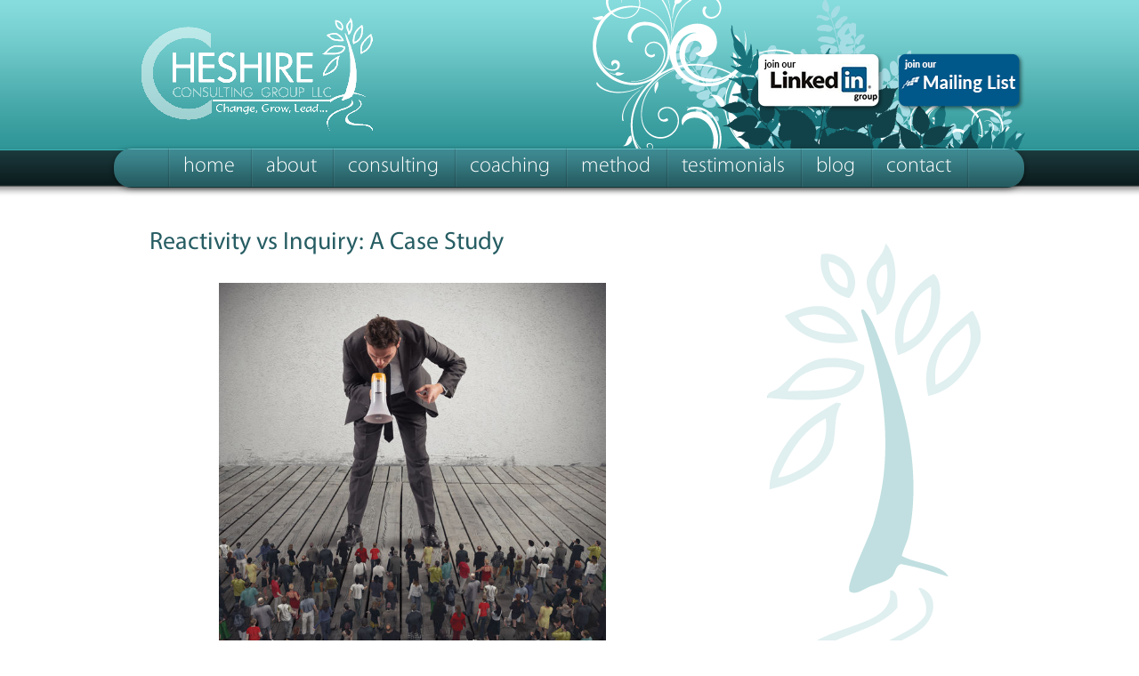

--- FILE ---
content_type: text/html; charset=UTF-8
request_url: http://cheshiregroup.net/2020/11/03/reactivity-vs-inquiry-a-case-study/
body_size: 8894
content:
<!doctype html>
<html lang="en-US">
<head> <script type="text/javascript">if(!gform){document.addEventListener("gform_main_scripts_loaded",function(){gform.scriptsLoaded=!0}),window.addEventListener("DOMContentLoaded",function(){gform.domLoaded=!0});var gform={domLoaded:!1,scriptsLoaded:!1,initializeOnLoaded:function(o){gform.domLoaded&&gform.scriptsLoaded?o():!gform.domLoaded&&gform.scriptsLoaded?window.addEventListener("DOMContentLoaded",o):document.addEventListener("gform_main_scripts_loaded",o)},hooks:{action:{},filter:{}},addAction:function(o,n,r,t){gform.addHook("action",o,n,r,t)},addFilter:function(o,n,r,t){gform.addHook("filter",o,n,r,t)},doAction:function(o){gform.doHook("action",o,arguments)},applyFilters:function(o){return gform.doHook("filter",o,arguments)},removeAction:function(o,n){gform.removeHook("action",o,n)},removeFilter:function(o,n,r){gform.removeHook("filter",o,n,r)},addHook:function(o,n,r,t,i){null==gform.hooks[o][n]&&(gform.hooks[o][n]=[]);var e=gform.hooks[o][n];null==i&&(i=n+"_"+e.length),null==t&&(t=10),gform.hooks[o][n].push({tag:i,callable:r,priority:t})},doHook:function(o,n,r){if(r=Array.prototype.slice.call(r,1),null!=gform.hooks[o][n]){var t,i=gform.hooks[o][n];i.sort(function(o,n){return o.priority-n.priority});for(var e=0;e<i.length;e++)"function"!=typeof(t=i[e].callable)&&(t=window[t]),"action"==o?t.apply(null,r):r[0]=t.apply(null,r)}if("filter"==o)return r[0]},removeHook:function(o,n,r,t){if(null!=gform.hooks[o][n])for(var i=gform.hooks[o][n],e=i.length-1;0<=e;e--)null!=t&&t!=i[e].tag||null!=r&&r!=i[e].priority||i.splice(e,1)}}}</script>

	<title>Cheshire Consulting Group  &raquo; Reactivity vs Inquiry: A Case Study</title>

	<meta http-equiv="Content-Type" content="text/html; charset=UTF-8" />	
	<meta name="generator" content="WordPress 6.3.7" /> <!-- leave this for stats please -->

	<link rel="stylesheet" href="http://cheshiregroup.net/wp-content/themes/cheshire/style.css" type="text/css" media="screen" />
  	<link rel="stylesheet" type="text/css" href="http://cheshiregroup.net/wp-content/themes/cheshire/css/fonts.css">
	<!--[if lt IE 9]>
  	<script src="http://html5shiv.googlecode.com/svn/trunk/html5.js"></script>
  	<link rel="stylesheet" type="text/css" href="http://cheshiregroup.net/wp-content/themes/cheshire/css/ie.css">
	<![endif]-->
	<!--[if IE 9]> 
	<link href="http://cheshiregroup.net/wp-content/themes/cheshire/css/ie9.css" rel="stylesheet" type="text/css" /> 
	<!<![endif]-->
	<link rel="alternate" type="application/rss+xml" title="RSS 2.0" href="http://cheshiregroup.net/feed/" />
	<link rel="alternate" type="text/xml" title="RSS .92" href="http://cheshiregroup.net/feed/rss/" />
	<link rel="alternate" type="application/atom+xml" title="Atom 0.3" href="http://cheshiregroup.net/feed/atom/" />
	<link rel="pingback" href="http://cheshiregroup.net/xmlrpc.php" />

	<meta name='robots' content='max-image-preview:large' />
<link rel='dns-prefetch' href='//ajax.googleapis.com' />
<link rel="alternate" type="application/rss+xml" title="Cheshire Consulting Group &raquo; Reactivity vs Inquiry: A Case Study Comments Feed" href="http://cheshiregroup.net/2020/11/03/reactivity-vs-inquiry-a-case-study/feed/" />
<script type="text/javascript">
window._wpemojiSettings = {"baseUrl":"https:\/\/s.w.org\/images\/core\/emoji\/14.0.0\/72x72\/","ext":".png","svgUrl":"https:\/\/s.w.org\/images\/core\/emoji\/14.0.0\/svg\/","svgExt":".svg","source":{"concatemoji":"http:\/\/cheshiregroup.net\/wp-includes\/js\/wp-emoji-release.min.js?ver=6.3.7"}};
/*! This file is auto-generated */
!function(i,n){var o,s,e;function c(e){try{var t={supportTests:e,timestamp:(new Date).valueOf()};sessionStorage.setItem(o,JSON.stringify(t))}catch(e){}}function p(e,t,n){e.clearRect(0,0,e.canvas.width,e.canvas.height),e.fillText(t,0,0);var t=new Uint32Array(e.getImageData(0,0,e.canvas.width,e.canvas.height).data),r=(e.clearRect(0,0,e.canvas.width,e.canvas.height),e.fillText(n,0,0),new Uint32Array(e.getImageData(0,0,e.canvas.width,e.canvas.height).data));return t.every(function(e,t){return e===r[t]})}function u(e,t,n){switch(t){case"flag":return n(e,"\ud83c\udff3\ufe0f\u200d\u26a7\ufe0f","\ud83c\udff3\ufe0f\u200b\u26a7\ufe0f")?!1:!n(e,"\ud83c\uddfa\ud83c\uddf3","\ud83c\uddfa\u200b\ud83c\uddf3")&&!n(e,"\ud83c\udff4\udb40\udc67\udb40\udc62\udb40\udc65\udb40\udc6e\udb40\udc67\udb40\udc7f","\ud83c\udff4\u200b\udb40\udc67\u200b\udb40\udc62\u200b\udb40\udc65\u200b\udb40\udc6e\u200b\udb40\udc67\u200b\udb40\udc7f");case"emoji":return!n(e,"\ud83e\udef1\ud83c\udffb\u200d\ud83e\udef2\ud83c\udfff","\ud83e\udef1\ud83c\udffb\u200b\ud83e\udef2\ud83c\udfff")}return!1}function f(e,t,n){var r="undefined"!=typeof WorkerGlobalScope&&self instanceof WorkerGlobalScope?new OffscreenCanvas(300,150):i.createElement("canvas"),a=r.getContext("2d",{willReadFrequently:!0}),o=(a.textBaseline="top",a.font="600 32px Arial",{});return e.forEach(function(e){o[e]=t(a,e,n)}),o}function t(e){var t=i.createElement("script");t.src=e,t.defer=!0,i.head.appendChild(t)}"undefined"!=typeof Promise&&(o="wpEmojiSettingsSupports",s=["flag","emoji"],n.supports={everything:!0,everythingExceptFlag:!0},e=new Promise(function(e){i.addEventListener("DOMContentLoaded",e,{once:!0})}),new Promise(function(t){var n=function(){try{var e=JSON.parse(sessionStorage.getItem(o));if("object"==typeof e&&"number"==typeof e.timestamp&&(new Date).valueOf()<e.timestamp+604800&&"object"==typeof e.supportTests)return e.supportTests}catch(e){}return null}();if(!n){if("undefined"!=typeof Worker&&"undefined"!=typeof OffscreenCanvas&&"undefined"!=typeof URL&&URL.createObjectURL&&"undefined"!=typeof Blob)try{var e="postMessage("+f.toString()+"("+[JSON.stringify(s),u.toString(),p.toString()].join(",")+"));",r=new Blob([e],{type:"text/javascript"}),a=new Worker(URL.createObjectURL(r),{name:"wpTestEmojiSupports"});return void(a.onmessage=function(e){c(n=e.data),a.terminate(),t(n)})}catch(e){}c(n=f(s,u,p))}t(n)}).then(function(e){for(var t in e)n.supports[t]=e[t],n.supports.everything=n.supports.everything&&n.supports[t],"flag"!==t&&(n.supports.everythingExceptFlag=n.supports.everythingExceptFlag&&n.supports[t]);n.supports.everythingExceptFlag=n.supports.everythingExceptFlag&&!n.supports.flag,n.DOMReady=!1,n.readyCallback=function(){n.DOMReady=!0}}).then(function(){return e}).then(function(){var e;n.supports.everything||(n.readyCallback(),(e=n.source||{}).concatemoji?t(e.concatemoji):e.wpemoji&&e.twemoji&&(t(e.twemoji),t(e.wpemoji)))}))}((window,document),window._wpemojiSettings);
</script>
<style type="text/css">
img.wp-smiley,
img.emoji {
	display: inline !important;
	border: none !important;
	box-shadow: none !important;
	height: 1em !important;
	width: 1em !important;
	margin: 0 0.07em !important;
	vertical-align: -0.1em !important;
	background: none !important;
	padding: 0 !important;
}
</style>
	<link rel='stylesheet' id='wp-block-library-css' href='http://cheshiregroup.net/wp-includes/css/dist/block-library/style.min.css?ver=6.3.7' type='text/css' media='all' />
<style id='classic-theme-styles-inline-css' type='text/css'>
/*! This file is auto-generated */
.wp-block-button__link{color:#fff;background-color:#32373c;border-radius:9999px;box-shadow:none;text-decoration:none;padding:calc(.667em + 2px) calc(1.333em + 2px);font-size:1.125em}.wp-block-file__button{background:#32373c;color:#fff;text-decoration:none}
</style>
<style id='global-styles-inline-css' type='text/css'>
body{--wp--preset--color--black: #000000;--wp--preset--color--cyan-bluish-gray: #abb8c3;--wp--preset--color--white: #ffffff;--wp--preset--color--pale-pink: #f78da7;--wp--preset--color--vivid-red: #cf2e2e;--wp--preset--color--luminous-vivid-orange: #ff6900;--wp--preset--color--luminous-vivid-amber: #fcb900;--wp--preset--color--light-green-cyan: #7bdcb5;--wp--preset--color--vivid-green-cyan: #00d084;--wp--preset--color--pale-cyan-blue: #8ed1fc;--wp--preset--color--vivid-cyan-blue: #0693e3;--wp--preset--color--vivid-purple: #9b51e0;--wp--preset--gradient--vivid-cyan-blue-to-vivid-purple: linear-gradient(135deg,rgba(6,147,227,1) 0%,rgb(155,81,224) 100%);--wp--preset--gradient--light-green-cyan-to-vivid-green-cyan: linear-gradient(135deg,rgb(122,220,180) 0%,rgb(0,208,130) 100%);--wp--preset--gradient--luminous-vivid-amber-to-luminous-vivid-orange: linear-gradient(135deg,rgba(252,185,0,1) 0%,rgba(255,105,0,1) 100%);--wp--preset--gradient--luminous-vivid-orange-to-vivid-red: linear-gradient(135deg,rgba(255,105,0,1) 0%,rgb(207,46,46) 100%);--wp--preset--gradient--very-light-gray-to-cyan-bluish-gray: linear-gradient(135deg,rgb(238,238,238) 0%,rgb(169,184,195) 100%);--wp--preset--gradient--cool-to-warm-spectrum: linear-gradient(135deg,rgb(74,234,220) 0%,rgb(151,120,209) 20%,rgb(207,42,186) 40%,rgb(238,44,130) 60%,rgb(251,105,98) 80%,rgb(254,248,76) 100%);--wp--preset--gradient--blush-light-purple: linear-gradient(135deg,rgb(255,206,236) 0%,rgb(152,150,240) 100%);--wp--preset--gradient--blush-bordeaux: linear-gradient(135deg,rgb(254,205,165) 0%,rgb(254,45,45) 50%,rgb(107,0,62) 100%);--wp--preset--gradient--luminous-dusk: linear-gradient(135deg,rgb(255,203,112) 0%,rgb(199,81,192) 50%,rgb(65,88,208) 100%);--wp--preset--gradient--pale-ocean: linear-gradient(135deg,rgb(255,245,203) 0%,rgb(182,227,212) 50%,rgb(51,167,181) 100%);--wp--preset--gradient--electric-grass: linear-gradient(135deg,rgb(202,248,128) 0%,rgb(113,206,126) 100%);--wp--preset--gradient--midnight: linear-gradient(135deg,rgb(2,3,129) 0%,rgb(40,116,252) 100%);--wp--preset--font-size--small: 13px;--wp--preset--font-size--medium: 20px;--wp--preset--font-size--large: 36px;--wp--preset--font-size--x-large: 42px;--wp--preset--spacing--20: 0.44rem;--wp--preset--spacing--30: 0.67rem;--wp--preset--spacing--40: 1rem;--wp--preset--spacing--50: 1.5rem;--wp--preset--spacing--60: 2.25rem;--wp--preset--spacing--70: 3.38rem;--wp--preset--spacing--80: 5.06rem;--wp--preset--shadow--natural: 6px 6px 9px rgba(0, 0, 0, 0.2);--wp--preset--shadow--deep: 12px 12px 50px rgba(0, 0, 0, 0.4);--wp--preset--shadow--sharp: 6px 6px 0px rgba(0, 0, 0, 0.2);--wp--preset--shadow--outlined: 6px 6px 0px -3px rgba(255, 255, 255, 1), 6px 6px rgba(0, 0, 0, 1);--wp--preset--shadow--crisp: 6px 6px 0px rgba(0, 0, 0, 1);}:where(.is-layout-flex){gap: 0.5em;}:where(.is-layout-grid){gap: 0.5em;}body .is-layout-flow > .alignleft{float: left;margin-inline-start: 0;margin-inline-end: 2em;}body .is-layout-flow > .alignright{float: right;margin-inline-start: 2em;margin-inline-end: 0;}body .is-layout-flow > .aligncenter{margin-left: auto !important;margin-right: auto !important;}body .is-layout-constrained > .alignleft{float: left;margin-inline-start: 0;margin-inline-end: 2em;}body .is-layout-constrained > .alignright{float: right;margin-inline-start: 2em;margin-inline-end: 0;}body .is-layout-constrained > .aligncenter{margin-left: auto !important;margin-right: auto !important;}body .is-layout-constrained > :where(:not(.alignleft):not(.alignright):not(.alignfull)){max-width: var(--wp--style--global--content-size);margin-left: auto !important;margin-right: auto !important;}body .is-layout-constrained > .alignwide{max-width: var(--wp--style--global--wide-size);}body .is-layout-flex{display: flex;}body .is-layout-flex{flex-wrap: wrap;align-items: center;}body .is-layout-flex > *{margin: 0;}body .is-layout-grid{display: grid;}body .is-layout-grid > *{margin: 0;}:where(.wp-block-columns.is-layout-flex){gap: 2em;}:where(.wp-block-columns.is-layout-grid){gap: 2em;}:where(.wp-block-post-template.is-layout-flex){gap: 1.25em;}:where(.wp-block-post-template.is-layout-grid){gap: 1.25em;}.has-black-color{color: var(--wp--preset--color--black) !important;}.has-cyan-bluish-gray-color{color: var(--wp--preset--color--cyan-bluish-gray) !important;}.has-white-color{color: var(--wp--preset--color--white) !important;}.has-pale-pink-color{color: var(--wp--preset--color--pale-pink) !important;}.has-vivid-red-color{color: var(--wp--preset--color--vivid-red) !important;}.has-luminous-vivid-orange-color{color: var(--wp--preset--color--luminous-vivid-orange) !important;}.has-luminous-vivid-amber-color{color: var(--wp--preset--color--luminous-vivid-amber) !important;}.has-light-green-cyan-color{color: var(--wp--preset--color--light-green-cyan) !important;}.has-vivid-green-cyan-color{color: var(--wp--preset--color--vivid-green-cyan) !important;}.has-pale-cyan-blue-color{color: var(--wp--preset--color--pale-cyan-blue) !important;}.has-vivid-cyan-blue-color{color: var(--wp--preset--color--vivid-cyan-blue) !important;}.has-vivid-purple-color{color: var(--wp--preset--color--vivid-purple) !important;}.has-black-background-color{background-color: var(--wp--preset--color--black) !important;}.has-cyan-bluish-gray-background-color{background-color: var(--wp--preset--color--cyan-bluish-gray) !important;}.has-white-background-color{background-color: var(--wp--preset--color--white) !important;}.has-pale-pink-background-color{background-color: var(--wp--preset--color--pale-pink) !important;}.has-vivid-red-background-color{background-color: var(--wp--preset--color--vivid-red) !important;}.has-luminous-vivid-orange-background-color{background-color: var(--wp--preset--color--luminous-vivid-orange) !important;}.has-luminous-vivid-amber-background-color{background-color: var(--wp--preset--color--luminous-vivid-amber) !important;}.has-light-green-cyan-background-color{background-color: var(--wp--preset--color--light-green-cyan) !important;}.has-vivid-green-cyan-background-color{background-color: var(--wp--preset--color--vivid-green-cyan) !important;}.has-pale-cyan-blue-background-color{background-color: var(--wp--preset--color--pale-cyan-blue) !important;}.has-vivid-cyan-blue-background-color{background-color: var(--wp--preset--color--vivid-cyan-blue) !important;}.has-vivid-purple-background-color{background-color: var(--wp--preset--color--vivid-purple) !important;}.has-black-border-color{border-color: var(--wp--preset--color--black) !important;}.has-cyan-bluish-gray-border-color{border-color: var(--wp--preset--color--cyan-bluish-gray) !important;}.has-white-border-color{border-color: var(--wp--preset--color--white) !important;}.has-pale-pink-border-color{border-color: var(--wp--preset--color--pale-pink) !important;}.has-vivid-red-border-color{border-color: var(--wp--preset--color--vivid-red) !important;}.has-luminous-vivid-orange-border-color{border-color: var(--wp--preset--color--luminous-vivid-orange) !important;}.has-luminous-vivid-amber-border-color{border-color: var(--wp--preset--color--luminous-vivid-amber) !important;}.has-light-green-cyan-border-color{border-color: var(--wp--preset--color--light-green-cyan) !important;}.has-vivid-green-cyan-border-color{border-color: var(--wp--preset--color--vivid-green-cyan) !important;}.has-pale-cyan-blue-border-color{border-color: var(--wp--preset--color--pale-cyan-blue) !important;}.has-vivid-cyan-blue-border-color{border-color: var(--wp--preset--color--vivid-cyan-blue) !important;}.has-vivid-purple-border-color{border-color: var(--wp--preset--color--vivid-purple) !important;}.has-vivid-cyan-blue-to-vivid-purple-gradient-background{background: var(--wp--preset--gradient--vivid-cyan-blue-to-vivid-purple) !important;}.has-light-green-cyan-to-vivid-green-cyan-gradient-background{background: var(--wp--preset--gradient--light-green-cyan-to-vivid-green-cyan) !important;}.has-luminous-vivid-amber-to-luminous-vivid-orange-gradient-background{background: var(--wp--preset--gradient--luminous-vivid-amber-to-luminous-vivid-orange) !important;}.has-luminous-vivid-orange-to-vivid-red-gradient-background{background: var(--wp--preset--gradient--luminous-vivid-orange-to-vivid-red) !important;}.has-very-light-gray-to-cyan-bluish-gray-gradient-background{background: var(--wp--preset--gradient--very-light-gray-to-cyan-bluish-gray) !important;}.has-cool-to-warm-spectrum-gradient-background{background: var(--wp--preset--gradient--cool-to-warm-spectrum) !important;}.has-blush-light-purple-gradient-background{background: var(--wp--preset--gradient--blush-light-purple) !important;}.has-blush-bordeaux-gradient-background{background: var(--wp--preset--gradient--blush-bordeaux) !important;}.has-luminous-dusk-gradient-background{background: var(--wp--preset--gradient--luminous-dusk) !important;}.has-pale-ocean-gradient-background{background: var(--wp--preset--gradient--pale-ocean) !important;}.has-electric-grass-gradient-background{background: var(--wp--preset--gradient--electric-grass) !important;}.has-midnight-gradient-background{background: var(--wp--preset--gradient--midnight) !important;}.has-small-font-size{font-size: var(--wp--preset--font-size--small) !important;}.has-medium-font-size{font-size: var(--wp--preset--font-size--medium) !important;}.has-large-font-size{font-size: var(--wp--preset--font-size--large) !important;}.has-x-large-font-size{font-size: var(--wp--preset--font-size--x-large) !important;}
.wp-block-navigation a:where(:not(.wp-element-button)){color: inherit;}
:where(.wp-block-post-template.is-layout-flex){gap: 1.25em;}:where(.wp-block-post-template.is-layout-grid){gap: 1.25em;}
:where(.wp-block-columns.is-layout-flex){gap: 2em;}:where(.wp-block-columns.is-layout-grid){gap: 2em;}
.wp-block-pullquote{font-size: 1.5em;line-height: 1.6;}
</style>
<link rel='stylesheet' id='wp-pagenavi-css' href='http://cheshiregroup.net/wp-content/plugins/wp-pagenavi/pagenavi-css.css?ver=2.70' type='text/css' media='all' />
<script type='text/javascript' src='http://ajax.googleapis.com/ajax/libs/jquery/1.8.2/jquery.min.js' id='jquery-js'></script>
<script type='text/javascript' src='http://cheshiregroup.net/wp-content/plugins/stray-quotes/inc/stray_ajax.js?ver=6.3.7' id='stray_ajax.js-js'></script>
<script type='text/javascript' src='http://cheshiregroup.net/wp-content/plugins/google-analyticator/external-tracking.min.js?ver=6.5.4' id='ga-external-tracking-js'></script>
<link rel="https://api.w.org/" href="http://cheshiregroup.net/wp-json/" /><link rel="alternate" type="application/json" href="http://cheshiregroup.net/wp-json/wp/v2/posts/411" /><link rel="EditURI" type="application/rsd+xml" title="RSD" href="http://cheshiregroup.net/xmlrpc.php?rsd" />
<meta name="generator" content="WordPress 6.3.7" />
<link rel="canonical" href="http://cheshiregroup.net/2020/11/03/reactivity-vs-inquiry-a-case-study/" />
<link rel='shortlink' href='http://cheshiregroup.net/?p=411' />
<link rel="alternate" type="application/json+oembed" href="http://cheshiregroup.net/wp-json/oembed/1.0/embed?url=http%3A%2F%2Fcheshiregroup.net%2F2020%2F11%2F03%2Freactivity-vs-inquiry-a-case-study%2F" />
<link rel="alternate" type="text/xml+oembed" href="http://cheshiregroup.net/wp-json/oembed/1.0/embed?url=http%3A%2F%2Fcheshiregroup.net%2F2020%2F11%2F03%2Freactivity-vs-inquiry-a-case-study%2F&#038;format=xml" />
<!-- Google Analytics Tracking by Google Analyticator 6.5.4: http://www.videousermanuals.com/google-analyticator/ -->
<script type="text/javascript">
    var analyticsFileTypes = [''];
    var analyticsSnippet = 'enabled';
    var analyticsEventTracking = 'enabled';
</script>
<script type="text/javascript">
	var _gaq = _gaq || [];
  
	_gaq.push(['_setAccount', 'UA-38236607-1']);
    _gaq.push(['_addDevId', 'i9k95']); // Google Analyticator App ID with Google
	_gaq.push(['_trackPageview']);

	(function() {
		var ga = document.createElement('script'); ga.type = 'text/javascript'; ga.async = true;
		                ga.src = ('https:' == document.location.protocol ? 'https://ssl' : 'http://www') + '.google-analytics.com/ga.js';
		                var s = document.getElementsByTagName('script')[0]; s.parentNode.insertBefore(ga, s);
	})();
</script>

	<script type="text/javascript" src="http://cheshiregroup.net/wp-content/themes/cheshire/js/main.js"></script>

</head>
<body class="post-template-default single single-post postid-411 single-format-standard">
  <!--#wrapper BEGIN -------------------------------------->
  <div id="wrapper">
	
    <!--header BEGIN ------------------------------------>
    <header>
      <div class="middle-block clearfix">
        <div id="logo">
          <a href="http://cheshiregroup.net" title="Cheshire consulting group">Cheshire consulting group</a>
        </div>
		<div class="buttons">
			<a href="https://www.linkedin.com/groups/12297397/" target="_blank"><img src="http://cheshiregroup.net/wp-content/themes/cheshire/img/btn/Join-our-LinkedIn-group.png" alt="Join Our LinkedIn Group" id="linkedingroup"></a>
			<a href="https://lp.constantcontactpages.com/su/dkpjIyt" target="_blank"><img src="http://cheshiregroup.net/wp-content/themes/cheshire/img/btn/mailinglist.png" alt="Join Our Mailing List" id="mailinglist"></a>		</div>
        <nav class="main-menu"><ul id="menu-primary-navigation" class="clearfix"><li id="menu-item-14" class="menu-item menu-item-type-custom menu-item-object-custom menu-item-home menu-item-14"><a href="http://cheshiregroup.net/">Home</a></li>
<li id="menu-item-15" class="menu-item menu-item-type-post_type menu-item-object-page menu-item-15"><a href="http://cheshiregroup.net/about/">About</a></li>
<li id="menu-item-16" class="menu-item menu-item-type-post_type menu-item-object-page menu-item-16"><a href="http://cheshiregroup.net/consulting/">Consulting</a></li>
<li id="menu-item-17" class="menu-item menu-item-type-post_type menu-item-object-page menu-item-17"><a href="http://cheshiregroup.net/coaching/">Coaching</a></li>
<li id="menu-item-53" class="menu-item menu-item-type-post_type menu-item-object-page menu-item-53"><a href="http://cheshiregroup.net/method/">Method</a></li>
<li id="menu-item-136" class="menu-item menu-item-type-post_type menu-item-object-page menu-item-136"><a href="http://cheshiregroup.net/what-our-clients-are-saying/">testimonials</a></li>
<li id="menu-item-19" class="menu-item menu-item-type-taxonomy menu-item-object-category current-post-ancestor current-menu-parent current-post-parent menu-item-19"><a href="http://cheshiregroup.net/category/blog/">Blog</a></li>
<li id="menu-item-18" class="menu-item menu-item-type-post_type menu-item-object-page menu-item-18"><a href="http://cheshiregroup.net/contact/">Contact</a></li>
</ul></nav>      </div>
    </header>
    <!--header END --------------------------------------->
    <!--#container-inner BEGIN --------------------------->
    <section id="container-inner">
      <div class="middle-block clearfix">
		<div class="page-image"></div>		  
       

	
        <h1>Reactivity vs Inquiry: A Case Study</h1>

        <!--.article BEGIN ----------------------------->
        <div class="article">
          <p><a href="http://cheshiregroup.net/wp-content/uploads/2020/11/5shouting_boss.jpg"><img decoding="async" fetchpriority="high" class=" wp-image-412 aligncenter" src="http://cheshiregroup.net/wp-content/uploads/2020/11/5shouting_boss-300x282.jpg" alt="photo of a huge boss with a megaphone shouting down at the little employees" width="435" height="409" srcset="http://cheshiregroup.net/wp-content/uploads/2020/11/5shouting_boss-300x282.jpg 300w, http://cheshiregroup.net/wp-content/uploads/2020/11/5shouting_boss-200x188.jpg 200w, http://cheshiregroup.net/wp-content/uploads/2020/11/5shouting_boss.jpg 637w" sizes="(max-width: 435px) 100vw, 435px" /></a>The manager &#8212; let’s call him Jerry &#8212; would storm into the open-plan area where the writers and designers were working, shout to get everyone’s attention, and then exhort them: “Be creative! You all need to get more creative!”</p>
<p>The writers and designers were flummoxed. We’re making money, right? Clients are happy, aren’t they? Well, someone would say, there was that unproductive meeting last week with the Jackson account. Is that what this is about?</p>
<p>Every few weeks, the scenario would be repeated. Jerry would storm, the creatives would worry, and the tension would get thicker. Meanwhile, clients still were expressing satisfaction and coming back for more ad campaigns.</p>
<p>It took months, but eventually someone looked at the calendar to see what might be setting Jerry off.</p>
<p>Every one of those tirades coincided with a visit from Tom, the company owner.</p>
<p>Tom was putting pressure on Jerry, who in turn put pressure on the creative team &#8212; in both cases, in a way that was total nonstarter as a strategy for inspiring more creative work.</p>
<p>The issue here, as is so often the case when organizational culture goes south, was communication. Tom wasn’t unhappy with the work. Rather, he had a basic belief that everything can always get better. His vision involved growth, accolades, and national attention for his agency.</p>
<p>But all he said was “Be more creative!”</p>
<p>And Jerry, not having the skills to find out what Tom meant, simply passed along that unproductive message.</p>
<p>If we were coaching Jerry, we would suggest first that he ask Tom what he means by “be more creative.” He’d find out that Tom has a bigger vision &#8212; and that this vision is one Jerry can share.</p>
<p>Next, we’d suggest that Jerry bring Tom in to meet with the creatives, both to share his vision and to learn what’s working and what isn’t. Here’s what can happen:</p>
<ul>
<li>The top leader doesn’t have to rely on the manager to communicate his vision. He’s got direct access to the people who can implement his goals.</li>
<li>When the leader sees how passionate the creative staff is about their work, he relaxes. Recognizing that he has great people working for him, he starts to think about how to support them rather than believing he needs to challenge them.</li>
<li>Through collaborative conversation, the leader and staff set vision-driven approaches. For example, the staff might realize that their job is not simply to do what clients ask—which is all they feel safe to do under the constant threat to “be more creative.” Instead, their job is to be the experts in the room. They can bring their expertise to take risks, try bold approaches, challenge client assumptions—and ultimately produce campaigns that go beyond “just what we wanted” to “Wow!”</li>
<li>Freed to do what they do best, the creative staff does in fact get more creative.</li>
</ul>
<p>It all starts with communication. This is the kind of result Jerry could get if his approach to organizational culture was inquiry-based rather than reactive.</p>
<p>Virtual work makes communication even more challenging. The good news is that virtual work makes leaders more accessible to those they lead.</p>
<p>How often are you checking in with your staff? Do you know how each of them is doing, beyond project status updates?</p>
<p><b>What you can do today</b></p>
<p>Practice an inquiry stance by talking to a direct report about what keeps them motivated as they work virtually. Explain that you’re just gathering information, and guide them to talk only about themselves. Ask questions only, rather than adding your perspective. Show you’re listening, but don’t react with any emotion or judgment. Thank the person for giving their perspective.</p>
<p><b>Questions for reflection</b></p>
<p>Think about a time when your interaction with one or more employees was governed by an external stimulus from the boss, the employee, or any aspect of the work environment. What would an inquiry stance toward that stimulus look like? What questions could you have asked to find out what was really at issue? How might that have influenced the outcome?</p>
<!-- AddThis Button BEGIN -->
<div class="addthis_toolbox addthis_default_style ">
<span class="cta">Like this Post? Please Share!&nbsp;</span>
<a class="addthis_button_preferred_1"></a>
<a class="addthis_button_preferred_2"></a>
<a class="addthis_button_preferred_3"></a>
<a class="addthis_button_preferred_4"></a>
<a class="addthis_button_compact"></a>
<a class="addthis_counter addthis_bubble_style"></a>
</div>
<script type="text/javascript" src="//s7.addthis.com/js/300/addthis_widget.js#pubid=xa-5122813b069d7b43"></script>
<!-- AddThis Button END -->
<br />
	  
<!-- Start editing here. -->


		
		


<h3>Leave a Reply</h3>


<form action="http://cheshiregroup.net/wp-comments-post.php" method="post" id="commentform">


	<p class="clearfix"><label for="author">Name (required)</label> <input type="text" name="author" id="author" value="" size="22" tabindex="1" /></p>

	<p class="clearfix"><label for="email">Email (will not be shared, required)</label> <input type="text" name="email" id="email" value="" size="22" tabindex="2" /></p>

	<p class="clearfix"><label for="url">Website</label> <input type="text" name="url" id="url" value="" size="22" tabindex="3" /></p>


	<p><textarea name="comment" id="comment" cols="100%" rows="10" tabindex="4"></textarea></p>

	<p class="clearfix"><input name="submit" type="submit" id="submit" tabindex="5" value="Submit Comment" /></p>
	<input type="hidden" name="comment_post_ID" value="411" />

<p style="display: none;"><input type="hidden" id="akismet_comment_nonce" name="akismet_comment_nonce" value="258cb81ab5" /></p><p style="display: none !important;"><label>&#916;<textarea name="ak_hp_textarea" cols="45" rows="8" maxlength="100"></textarea></label><input type="hidden" id="ak_js_1" name="ak_js" value="52"/><script>document.getElementById( "ak_js_1" ).setAttribute( "value", ( new Date() ).getTime() );</script></p>
</form>

	<div id="post-nav">
		<p class="alignleft"><a href="http://cheshiregroup.net/2020/10/13/5-more-ways-to-make-your-virtual-conference-successful/" rel="prev">&laquo; 5 More Ways to Make Your Virtual Conference Successful</a></p>
		<p class="alignright"><a href="http://cheshiregroup.net/2020/11/16/sometimes-the-leader-goes-last/" rel="next">Sometimes the Leader Goes Last &raquo;</a></p>
	  </div>
        </div>
        <!--.article END ----------------------------->
					
			
      </div>
    </section>
    <!--#container-inner END ----------------------------->

<!--footer BEGIN ------------------------------------->
    <footer>
      <div class="middle-block">
        <div class="footer-content">
          Copyright &copy; 2026&nbsp;Cheshire Consulting Group        </div>
      </div>
    </footer>
    <!--footer END -------------------------------------->
		
  </div>
  <!--#wrapper END ---------------------------------------->

<script defer type='text/javascript' src='http://cheshiregroup.net/wp-content/plugins/akismet/_inc/akismet-frontend.js?ver=1666634239' id='akismet-frontend-js'></script>

</body>
</html>

--- FILE ---
content_type: text/css
request_url: http://cheshiregroup.net/wp-content/themes/cheshire/style.css
body_size: 3662
content:
?/*



Theme Name: Cheshire Consulting



Theme URI: 



Description: Custom theme for Cheshire Consulting



Version: 1.0



Author: Ann Bevans



Author URI: http://www.annbevans.com/



*/







@charset "utf-8";







/* CSS Document */







/*=======================================



 Main CSS Document







 1. Styles Reset



 2. General Styles



 3. Header



 4. Main Styles



 5. Footer Styles



 6. Form Styles



 =========================================*/







/*================================================



 1. Styles Reset



 ================================================*/



* {



	margin: 0;



	padding: 0;



}



html {



	height: 100%;



}



html, body, div, span, applet, object, iframe, h1, h2, h3, h4, h5, h6, p, blockquote, pre, a, abbr, acronym, address, big, cite, code, del, dfn, em, img, ins, kbd, q, s, samp, small, strike, strong, sub, sup, tt, var, b, u, i, center, dl, dt, dd, ol, ul, li, fieldset, form, label, legend, table, caption, tbody, tfoot, thead, tr, th, td, article, aside, canvas, details, embed, figure, figcaption, footer, header, hgroup, menu, nav, output, ruby, section, summary, time, mark, audio, video {



  margin: 0;



  padding: 0;



  border: 0;



  font-size: 100%;



  font: inherit;



  vertical-align: baseline;



  outline: none;



}



body { font-size: 14px; line-height: 1.4; font-family: Arial, Tahoma, Verdana, sans-serif; width:100%;}







article, aside, details, figcaption, figure, footer, header, hgroup, menu, nav, section { display: block; }



ul { list-style: none; }

ol { padding-left: 30px; margin-bottom: 15px; }





blockquote, q { quotes: none; }

blockquote {
	font-style: italic;
	padding-left: 20px;
	margin-left: 20px;
	margin-right: 20px;
	border-left: 4px solid #27a0ad;
}



blockquote:before, blockquote:after, q:before, q:after { content: ''; content: none; }



strong, b { font-weight: bold; } 







input { outline: none; }







table { border-collapse: collapse; border-spacing: 0; }



img { border: 0; max-width: 100%; }







a { text-decoration: none; color:#27a0ad; font-style: italic;}



a:hover { text-decoration: underline; }



i, em { font-style: italic; }



p {



	margin: 0 0 20px



}



img {



	border: none;



}

.alignleft {
	float: left;
}
.alignright {
	float: right;
}
.aligncenter {
	display: block;
	margin-left: auto;
	margin-right: auto;
}
img.alignleft {
	margin: 5px 10px 5px 0;
}
img.alignright {
	margin: 5px 0 5px 10px;
}

input {



	vertical-align: middle;



}



sup {



	vertical-align: baseline;



}



sub {



	vertical-align: baseline;



}



input, button, textarea, select, optgroup, option {



	font-family: inherit;



	font-size: inherit;



	font-style: inherit;



	font-weight: inherit;



	padding: 0;



	margin: 0;



}



input:focus, textarea:focus {



	outline: none;



}



input::-moz-focus-inner {



  border: 0;



}



h1{



	font-size: 28px;



	font-family: 'MyriadPro-Regular';



	line-height:1.4;



	color:#265d63;



	margin:48px 0 25px 0px;



	width: 590px;



}



h2{



	font-size: 24px;



	font-family: 'MyriadPro-Light';



	line-height:1;



	color:#265d63;



	margin: 35px 0 25px;



	font-weight:normal;



}



h3{



	font-size: 14px;



	font-family: 'MyriadPro-Regular';



	line-height:1.4;



	font-weight: bold;



	font-style:italic;



	color:#265d63;



}



h4{



	font-size: 18px;



	line-height:1;



	color:#3197a2;



	font-family: 'MyriadPro-Regular';



	font-weight: bold;



	margin:0;



}



h5{



	font-size: 14px;



	line-height:1;



	color:#9aced3;



	font-family: 'MyriadPro-Light';



	font-style:italic;



	margin:0 0 15px;



}



h6{



	font-size: 10px;



	line-height:1.4;



}











.clearfix:after {



	clear: both;



	content: ' ';



	display: block;



	font-size: 0;



	line-height: 0;



	visibility: hidden;



	width: 0;



	height: 0



}



.clearfix {



	display: inline-block;



}



.clearfix {



	display: block;



}



* html .clearfix {



	height: 1px;



}



input:-moz-focus-inner {



	border: 0;



	padding: 0;



}



img {



	max-width: 100%;



	height: auto;



	width: auto\9; /* ie8 */



}



.video embed,



.video object,



.video iframe {



	width: 100%;



	height: auto;



}



.bold{



	font-weight:bold;



}



.italic{



	font-style:italic;



}



.rounded-button{



	-moz-border-radius: 10px;



	-webkit-border-radius: 10px;



	border-radius: 10px;



	padding:3%;



	position:relative;



	behavior: url(css/PIE.htc);



}



.middle-block{



	width:1024px;



	margin:0 auto;
	position: relative;



}
.buttons img {
	border: none !important;
}
#linkedingroup {
	position: absolute;
	top: 60px;
	right: 158px;
}
#mailinglist {
	position: absolute;
	top: 60px;
	right: 0;
}

/*================================================



 2. General styles



 ================================================*/



#wrapper {



	width: 100%;



	min-width: 1024px;



	min-height: 100%;



	height: auto !important;



	height: 100%;



}



.page-template-template-about-php #wrapper {



	background: url(img/bg/background_tile.jpg) repeat left top;



}







/*================================================



3. Header



================================================*/



header{



	background:url("img/bg/header-bg.png") repeat-x 0 0;



	width:100%;



	height:221px;



	position: relative;



	z-index:20;



}



	#logo{



		margin:20px 0 0 31px;



		float:left;



	}



		#logo a{



			background:url("img/elem/logo.png");



			display: block;



			text-indent:-9999px;



			width:260px;



			height:127px;



		}



	header .middle-block{



		background:url("img/elem/header-flowers.png") no-repeat 100% -4px;



	}



	



	.main-menu{



		clear:both;



		float: left;



		margin: 20px 0 0 ;



		background:url("img/elem/menu-bg.png") repeat-x 0 0;



		-moz-border-radius: 20px;



		-webkit-border-radius: 20px;



		border-radius: 20px;



		position:relative;



		behavior: url(css/PIE.htc);



		padding: 0 60px;



		width: 903px;



		box-shadow: 0 2px 8px -3px #000000;



	}



		.main-menu ul{



		}



		.main-menu ul li.separator{



			padding:0 0 0 4px;



			background:url("img/elem/menu-separator.png") no-repeat 0 0;



			height:44px;



		}



		.main-menu ul li{



			float:left;



			background:url("img/elem/menu-separator.png") no-repeat 0 0;



			padding:0 0 0 2px;



		}



		.main-menu ul li a{



			font-family: 'MyriadPro-Light';



			color:#ffffff;



			display:block;



			font-size: 24px;



			text-transform:lowercase;



			padding:4px 17px 6px 16px;

			

			font-style: normal;



		}



		.main-menu ul li a:hover,.main-menu ul li.current-menu-item a{ 



			background:url("img/elem/menu-hover1.png") repeat-x 5px 0;



			text-decoration:none;



			box-shadow:0 4px 14px -5px #110000;



		}



		.main-menu ul li a:hover{ }



/*================================================



4. Main Styles



================================================*/



#container{



	width:100%;



	margin:0 auto 35px;    



	position: relative;



	top: -15px;



	z-index:10;



}



#container-inner{



	width:100%;



	margin:0 auto 35px;    



	position: relative;



	top: -15px;



	z-index:10;



}



.page-template-template-about-php #container-inner {



	top: 5px;



	margin-bottom: 0;



}



	#container-inner .middle-block{



		padding:0 0 0 40px;



		width:984px;



		position: relative;



	}



	#content{



		background: url("img/elem/content-left-shadow.png") no-repeat scroll 0 -3px transparent;



		margin: 0 0 0 -37px;



		padding: 0 0 0 37px;



	    min-height: 600px;



	}



		.content-bg-holder{



			background:url("img/elem/content-bg.jpg") repeat-y 0 0;



		}



		#content h2{



			margin:25px 0;



		}



	.content-shadow{



		display:block;



		width:634px;



		height:34px;



		background:url("img/elem/content-bot-shad.png") no-repeat 0 0;



		



	}



		.content-text{



			background: url("img/elem/quote-bg.png") repeat-y scroll 0 0 transparent;



			color: #1A373A;



			float: right;



			font-family: 'MyriadPro-Regular';



			line-height: 1.8;



			margin: 0 0 0 -40px;



			padding: 17px 37px 0 123px;



			text-align: right;



			width: 273px;



			min-height: 583px;



		}



			.content-text p{



				margin: 0 0 25px;



			}



		.quotes-holder{



			float:left;



			width:400px;



			margin:180px 0 0 195px;



		}



			.quote{



				background:url("img/elem/blockquotes-bg.png");



				font-size: 18px;



				font-family: 'MyriadPro-Light';



				color:#ffffff;



				width:245px;



				line-height: 1.2;



				margin: 0 0 13px;



				padding: 3px 17px;

				

				display: none;



			}



				.quote.nth-child2{



					margin: 0 0 10px 64px;



					width:330px;



				}



				.quote.nth-child3{



					margin: 0 0 10px 15px;



					padding: 5px 18px;



					width: 261px;



				}



				.quote.nth-child4{



					margin: 0 0 10px 74px;



					padding: 4px 20px;



					width: 264px;



				}



			.bigger{



				font-size: 22px



			}



				.author{



					color:#e4ea9a;



					font-size: 80%;



					font-style:italic;



				}



		.from-blog{



			float:left;



			width:555px;



			color:#1a373a;



			line-height: 1.8;



			margin: 0 0 0 24px;



			font-family: 'MyriadPro-Regular';



		}



			.posts-holder{



				width:590px;



				float:left;



			}

			.posts-holder h3 a {
				font-family: 'MyriadPro-Regular';
				font-weight: bold;
				font-style: italic;
				font-size: 18px;
				line-height: 24px;
				color: #3197a2;
			}
			.post-date {
				font-family: 'MyriadPro-Regular';
				font-style: italic;
				font-size: 14px;
				line-height: 24px;
				color: #9aced3;				
			}
			.posts-holder > ul > li {
				border-top: 1px solid #c1dfe0;
				margin-top: 27px;
				padding-top: 27px;
			}
			.posts-holder > ul > li:first-child {
				border-top: none;
				margin-top: 0;
				padding-top: 0;
			}
				.post{



					line-height: 1.85;


				}

				.posts-holder .post p {
				font-family: 'MyriadPro-Regular';
				font-size: 14px;
				line-height: 26px;
				color: #1a373a;						
				}



					a.readmore{

						font-family: 'MyriadPro-Regular';

						background:url("img/elem/readmore-button.png") no-repeat 0 0;



						color: #FFFFFF;



						display: block;



						padding: 2px 0;



						text-align: center;



						width: 102px;



						margin:27px 0;

						font-size: 14px;

						line-height: 24px;

						font-style: normal;


					}



		.testimonials-holder{



			color: #1A373A;



			float: right;



			font-family: 'MyriadPro-Regular';



			line-height: 1.7;



			margin: 0 0 0 -40px;



			padding: 0 36px 0 123px;



			text-align: right;



			width: 320px;



		}



			.testimonial-author{



				margin:16px 0 0;



				color:#3e8991;



			}



				.testimonial-author strong{



					font-style:italic;



				}



	.article{



		line-height:1.8;



		font-family: 'MyriadPro-Regular';



		color:#1a373a;



		width:590px;



		float:left;



	}



	.page-image{



		background:url("img/elem/inner-bg.png") no-repeat 0 0;



		width:240px;



		height:600px;



		float:right;



		margin:20px 50px 0 0;



	}
	.resources{
		width:240px;
		float:right;
		margin: 0 50px 0 0;
	}
	.resources h2 {
		margin-top: 0;
		font-weight: 700;
	}
	.resources .resource {
		font-family: 'MyriadPro-Regular';
		color:#000; 
	}
	.resources img {
		transform: rotate(8deg);
		box-shadow: 3px 3px 6px #999999;
		margin: 20px 0 30px 20px;
	}
	.resources .resource-break {
		width: 100%;
		height: 2px;
		background-color: #27a0ad;
		margin-bottom: 20px;
	}



	.page-template-template-about-php .page-image {



		background: url(img/bg/laurie.png) no-repeat right bottom;



		width: 460px;



		height: 807px;



		position: absolute;



		right: 0;



		bottom: 0;



	}



	.news-page-image{



		background:url("img/elem/news-page-bg.png") no-repeat 0 0;



		width:240px;



		height:600px;



		float:right;



		margin:20px 50px 0 0;



	}



	



		.article ul{



			margin-bottom:20px;



		}



			.article ul li{



				background: url("img/elem/li-marker.png") no-repeat scroll 14px 6px transparent;



				line-height: 1.4;



				margin-bottom:10px;



				padding: 0 0 0 35px;



			}



			.page img{



				border: 1px solid #3197a2;



				float:left;



				margin:0 15px 15px 0;



				-moz-border-radius: 3px;



				-webkit-border-radius: 3px;



				border-radius: 3px;



				position:relative;



				behavior: url(css/PIE.htc);



			}



			.intro{



				margin-bottom:20px;



			}



/*================================================



5. Footer Styles



================================================*/



footer{



	background:url("img/bg/footer-bg.png") repeat-x 0 0;



	width:100%;



	height:69px;



}



	.footer-content{



		color:#fff;



		text-align:center;



		padding: 24px 0 0;



		font-size: 14px;



	}



	







/*================================================



6. Form Styles



================================================*/



fieldset {border:none;}



legend {display:none;}



input, select, textarea{



	font-family: 'MyriadPro-Regular';



	color:#000; 



	border:1px solid #999; 



	background:#ececec;



	padding:5px;



	-moz-border-radius: 5px;



	-webkit-border-radius: 5px;



	border-radius: 5px;



	position:relative;



	behavior: url(css/PIE.htc);



	



}



textarea {

	width: 100%;

}



input:hover, select:hover, textarea:hover{}



input:focus, select:focus,  textarea:focus{}



input:active, select:active,  textarea:active{}



input:focus:hover, select:focus:hover, textarea:focus:hover{}



button,input[type="submit"] {



	border:1px solid #666; 



	background:#666; 



	color:#fff;



	cursor:pointer;



}



button:hover {}



.article .gform_wrapper ul li, .article .commentlist li {

	padding: 0;

	list-style: none;

	background: none;

}

.addthis_toolbox span.cta {
	display: inline-block;
	float: left;
	line-height: 19px;
	margin-right: 10px;
	font-weight: bold;
}

--- FILE ---
content_type: text/css
request_url: http://cheshiregroup.net/wp-content/themes/cheshire/css/fonts.css
body_size: 297
content:
/*@font-face {
    font-family: 'helveticaneueltstd-md';
    src: url('fonts/helveticaneueltstd-md-webfont.eot');
    src: url('fonts/helveticaneueltstd-md-webfont.eot?#iefix') format('embedded-opentype'),
         url('fonts/helveticaneueltstd-md-webfont.woff') format('woff'),
         url('fonts/helveticaneueltstd-md-webfont.ttf') format('truetype'),
         url('fonts/helveticaneueltstd-md-webfont.svg#reklamescript-regular_demo') format('svg');
    font-weight: normal;
    font-style: normal;
}*/

@font-face {
	font-family: 'MyriadPro-Light';
	src: url('fonts/MyriadPro-Light.eot');
	src: local('O'), url('fonts/MyriadPro-Light.woff') format('woff'), url('fonts/MyriadPro-Light.ttf') format('truetype'), url('fonts/MyriadPro-Light.svg') format('svg');
	font-weight: normal;
	font-style: normal;
}
@font-face {
	font-family: 'MyriadPro-Regular';
	src: url('fonts/MyriadPro-Regular.eot');
	src: local('O'), url('fonts/MyriadPro-Regular.woff') format('woff'), url('fonts/MyriadPro-Regular.ttf') format('truetype'), url('fonts/MyriadPro-Regular.svg') format('svg');
	font-weight: normal;
	font-style: normal;
}


--- FILE ---
content_type: text/javascript
request_url: http://cheshiregroup.net/wp-content/themes/cheshire/js/main.js
body_size: 215
content:
/*---------Adding class for nth-child(Fix for IE<9)---------*/
$(window).load(function(){
	$(".quote").each(function(){
		var index = $(".quote").index(this) + 1;
		$(this).addClass("nth-child"+index);
	});
	
	$('<li class="separator"></li>').appendTo('.main-menu ul');
});
/*----------------------------------------------------------*/